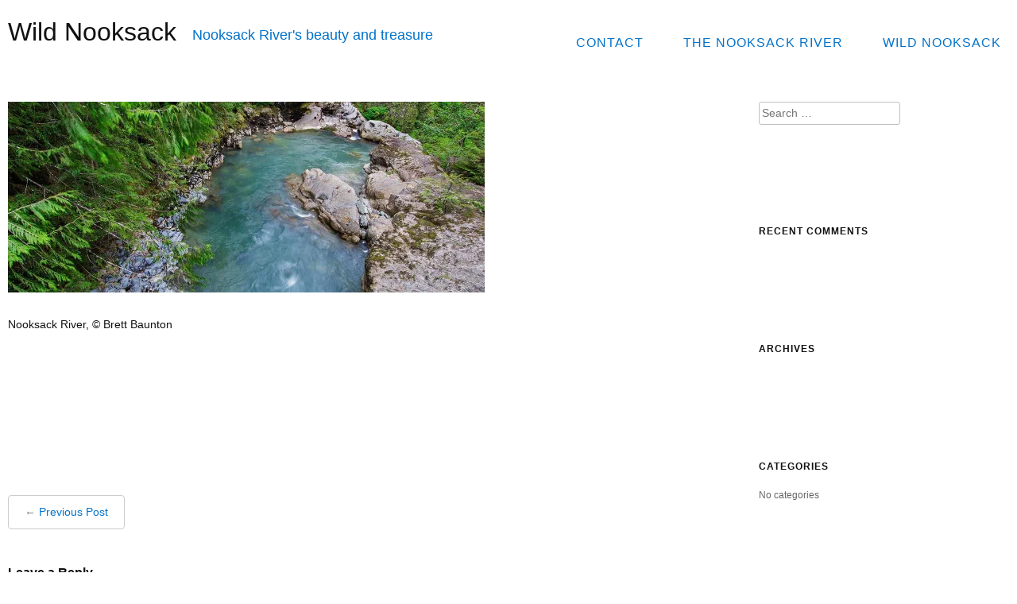

--- FILE ---
content_type: text/html; charset=UTF-8
request_url: http://www.wildnooksack.com/mt-baker-nooksack-river-river-water/
body_size: 9510
content:
<!DOCTYPE html>
<html lang="en-US">
<head>
<meta charset="UTF-8">
<meta name="viewport" content="width=device-width, initial-scale=1">
<link rel="profile" href="http://gmpg.org/xfn/11">
<link rel="pingback" href="http://www.wildnooksack.com/xmlrpc.php">

<title>Wild Nooksack</title>
<meta name='robots' content='max-image-preview:large' />
<link rel='dns-prefetch' href='//stats.wp.com' />
<link rel='dns-prefetch' href='//v0.wordpress.com' />
<link rel='dns-prefetch' href='//i0.wp.com' />
<link rel="alternate" type="application/rss+xml" title="Wild Nooksack &raquo; Feed" href="http://www.wildnooksack.com/feed/" />
<link rel="alternate" type="application/rss+xml" title="Wild Nooksack &raquo; Comments Feed" href="http://www.wildnooksack.com/comments/feed/" />
<link rel="alternate" type="application/rss+xml" title="Wild Nooksack &raquo;  Comments Feed" href="http://www.wildnooksack.com/feed/?attachment_id=57" />
<link rel="alternate" title="oEmbed (JSON)" type="application/json+oembed" href="http://www.wildnooksack.com/wp-json/oembed/1.0/embed?url=http%3A%2F%2Fwww.wildnooksack.com%2Fmt-baker-nooksack-river-river-water%2F" />
<link rel="alternate" title="oEmbed (XML)" type="text/xml+oembed" href="http://www.wildnooksack.com/wp-json/oembed/1.0/embed?url=http%3A%2F%2Fwww.wildnooksack.com%2Fmt-baker-nooksack-river-river-water%2F&#038;format=xml" />
<style id='wp-img-auto-sizes-contain-inline-css' type='text/css'>
img:is([sizes=auto i],[sizes^="auto," i]){contain-intrinsic-size:3000px 1500px}
/*# sourceURL=wp-img-auto-sizes-contain-inline-css */
</style>
<link rel='stylesheet' id='algori_image_video_slider-cgb-slick-css-css' href='http://www.wildnooksack.com/wp-content/plugins/algori-image-video-slider/dist/slick/slick.css?ver=6.9' type='text/css' media='all' />
<link rel='stylesheet' id='algori_image_video_slider-cgb-slick-theme-css-css' href='http://www.wildnooksack.com/wp-content/plugins/algori-image-video-slider/dist/slick/slick-theme.css?ver=6.9' type='text/css' media='all' />
<link rel='stylesheet' id='slick-styles-css' href='http://www.wildnooksack.com/wp-content/plugins/carousel-block/dist/assets/vendor/slick/slick.min.css?ver=1641938447' type='text/css' media='' />
<style id='wp-emoji-styles-inline-css' type='text/css'>

	img.wp-smiley, img.emoji {
		display: inline !important;
		border: none !important;
		box-shadow: none !important;
		height: 1em !important;
		width: 1em !important;
		margin: 0 0.07em !important;
		vertical-align: -0.1em !important;
		background: none !important;
		padding: 0 !important;
	}
/*# sourceURL=wp-emoji-styles-inline-css */
</style>
<style id='wp-block-library-inline-css' type='text/css'>
:root{--wp-block-synced-color:#7a00df;--wp-block-synced-color--rgb:122,0,223;--wp-bound-block-color:var(--wp-block-synced-color);--wp-editor-canvas-background:#ddd;--wp-admin-theme-color:#007cba;--wp-admin-theme-color--rgb:0,124,186;--wp-admin-theme-color-darker-10:#006ba1;--wp-admin-theme-color-darker-10--rgb:0,107,160.5;--wp-admin-theme-color-darker-20:#005a87;--wp-admin-theme-color-darker-20--rgb:0,90,135;--wp-admin-border-width-focus:2px}@media (min-resolution:192dpi){:root{--wp-admin-border-width-focus:1.5px}}.wp-element-button{cursor:pointer}:root .has-very-light-gray-background-color{background-color:#eee}:root .has-very-dark-gray-background-color{background-color:#313131}:root .has-very-light-gray-color{color:#eee}:root .has-very-dark-gray-color{color:#313131}:root .has-vivid-green-cyan-to-vivid-cyan-blue-gradient-background{background:linear-gradient(135deg,#00d084,#0693e3)}:root .has-purple-crush-gradient-background{background:linear-gradient(135deg,#34e2e4,#4721fb 50%,#ab1dfe)}:root .has-hazy-dawn-gradient-background{background:linear-gradient(135deg,#faaca8,#dad0ec)}:root .has-subdued-olive-gradient-background{background:linear-gradient(135deg,#fafae1,#67a671)}:root .has-atomic-cream-gradient-background{background:linear-gradient(135deg,#fdd79a,#004a59)}:root .has-nightshade-gradient-background{background:linear-gradient(135deg,#330968,#31cdcf)}:root .has-midnight-gradient-background{background:linear-gradient(135deg,#020381,#2874fc)}:root{--wp--preset--font-size--normal:16px;--wp--preset--font-size--huge:42px}.has-regular-font-size{font-size:1em}.has-larger-font-size{font-size:2.625em}.has-normal-font-size{font-size:var(--wp--preset--font-size--normal)}.has-huge-font-size{font-size:var(--wp--preset--font-size--huge)}.has-text-align-center{text-align:center}.has-text-align-left{text-align:left}.has-text-align-right{text-align:right}.has-fit-text{white-space:nowrap!important}#end-resizable-editor-section{display:none}.aligncenter{clear:both}.items-justified-left{justify-content:flex-start}.items-justified-center{justify-content:center}.items-justified-right{justify-content:flex-end}.items-justified-space-between{justify-content:space-between}.screen-reader-text{border:0;clip-path:inset(50%);height:1px;margin:-1px;overflow:hidden;padding:0;position:absolute;width:1px;word-wrap:normal!important}.screen-reader-text:focus{background-color:#ddd;clip-path:none;color:#444;display:block;font-size:1em;height:auto;left:5px;line-height:normal;padding:15px 23px 14px;text-decoration:none;top:5px;width:auto;z-index:100000}html :where(.has-border-color){border-style:solid}html :where([style*=border-top-color]){border-top-style:solid}html :where([style*=border-right-color]){border-right-style:solid}html :where([style*=border-bottom-color]){border-bottom-style:solid}html :where([style*=border-left-color]){border-left-style:solid}html :where([style*=border-width]){border-style:solid}html :where([style*=border-top-width]){border-top-style:solid}html :where([style*=border-right-width]){border-right-style:solid}html :where([style*=border-bottom-width]){border-bottom-style:solid}html :where([style*=border-left-width]){border-left-style:solid}html :where(img[class*=wp-image-]){height:auto;max-width:100%}:where(figure){margin:0 0 1em}html :where(.is-position-sticky){--wp-admin--admin-bar--position-offset:var(--wp-admin--admin-bar--height,0px)}@media screen and (max-width:600px){html :where(.is-position-sticky){--wp-admin--admin-bar--position-offset:0px}}

/*# sourceURL=wp-block-library-inline-css */
</style><style id='global-styles-inline-css' type='text/css'>
:root{--wp--preset--aspect-ratio--square: 1;--wp--preset--aspect-ratio--4-3: 4/3;--wp--preset--aspect-ratio--3-4: 3/4;--wp--preset--aspect-ratio--3-2: 3/2;--wp--preset--aspect-ratio--2-3: 2/3;--wp--preset--aspect-ratio--16-9: 16/9;--wp--preset--aspect-ratio--9-16: 9/16;--wp--preset--color--black: #000000;--wp--preset--color--cyan-bluish-gray: #abb8c3;--wp--preset--color--white: #ffffff;--wp--preset--color--pale-pink: #f78da7;--wp--preset--color--vivid-red: #cf2e2e;--wp--preset--color--luminous-vivid-orange: #ff6900;--wp--preset--color--luminous-vivid-amber: #fcb900;--wp--preset--color--light-green-cyan: #7bdcb5;--wp--preset--color--vivid-green-cyan: #00d084;--wp--preset--color--pale-cyan-blue: #8ed1fc;--wp--preset--color--vivid-cyan-blue: #0693e3;--wp--preset--color--vivid-purple: #9b51e0;--wp--preset--gradient--vivid-cyan-blue-to-vivid-purple: linear-gradient(135deg,rgb(6,147,227) 0%,rgb(155,81,224) 100%);--wp--preset--gradient--light-green-cyan-to-vivid-green-cyan: linear-gradient(135deg,rgb(122,220,180) 0%,rgb(0,208,130) 100%);--wp--preset--gradient--luminous-vivid-amber-to-luminous-vivid-orange: linear-gradient(135deg,rgb(252,185,0) 0%,rgb(255,105,0) 100%);--wp--preset--gradient--luminous-vivid-orange-to-vivid-red: linear-gradient(135deg,rgb(255,105,0) 0%,rgb(207,46,46) 100%);--wp--preset--gradient--very-light-gray-to-cyan-bluish-gray: linear-gradient(135deg,rgb(238,238,238) 0%,rgb(169,184,195) 100%);--wp--preset--gradient--cool-to-warm-spectrum: linear-gradient(135deg,rgb(74,234,220) 0%,rgb(151,120,209) 20%,rgb(207,42,186) 40%,rgb(238,44,130) 60%,rgb(251,105,98) 80%,rgb(254,248,76) 100%);--wp--preset--gradient--blush-light-purple: linear-gradient(135deg,rgb(255,206,236) 0%,rgb(152,150,240) 100%);--wp--preset--gradient--blush-bordeaux: linear-gradient(135deg,rgb(254,205,165) 0%,rgb(254,45,45) 50%,rgb(107,0,62) 100%);--wp--preset--gradient--luminous-dusk: linear-gradient(135deg,rgb(255,203,112) 0%,rgb(199,81,192) 50%,rgb(65,88,208) 100%);--wp--preset--gradient--pale-ocean: linear-gradient(135deg,rgb(255,245,203) 0%,rgb(182,227,212) 50%,rgb(51,167,181) 100%);--wp--preset--gradient--electric-grass: linear-gradient(135deg,rgb(202,248,128) 0%,rgb(113,206,126) 100%);--wp--preset--gradient--midnight: linear-gradient(135deg,rgb(2,3,129) 0%,rgb(40,116,252) 100%);--wp--preset--font-size--small: 13px;--wp--preset--font-size--medium: 20px;--wp--preset--font-size--large: 36px;--wp--preset--font-size--x-large: 42px;--wp--preset--spacing--20: 0.44rem;--wp--preset--spacing--30: 0.67rem;--wp--preset--spacing--40: 1rem;--wp--preset--spacing--50: 1.5rem;--wp--preset--spacing--60: 2.25rem;--wp--preset--spacing--70: 3.38rem;--wp--preset--spacing--80: 5.06rem;--wp--preset--shadow--natural: 6px 6px 9px rgba(0, 0, 0, 0.2);--wp--preset--shadow--deep: 12px 12px 50px rgba(0, 0, 0, 0.4);--wp--preset--shadow--sharp: 6px 6px 0px rgba(0, 0, 0, 0.2);--wp--preset--shadow--outlined: 6px 6px 0px -3px rgb(255, 255, 255), 6px 6px rgb(0, 0, 0);--wp--preset--shadow--crisp: 6px 6px 0px rgb(0, 0, 0);}:where(.is-layout-flex){gap: 0.5em;}:where(.is-layout-grid){gap: 0.5em;}body .is-layout-flex{display: flex;}.is-layout-flex{flex-wrap: wrap;align-items: center;}.is-layout-flex > :is(*, div){margin: 0;}body .is-layout-grid{display: grid;}.is-layout-grid > :is(*, div){margin: 0;}:where(.wp-block-columns.is-layout-flex){gap: 2em;}:where(.wp-block-columns.is-layout-grid){gap: 2em;}:where(.wp-block-post-template.is-layout-flex){gap: 1.25em;}:where(.wp-block-post-template.is-layout-grid){gap: 1.25em;}.has-black-color{color: var(--wp--preset--color--black) !important;}.has-cyan-bluish-gray-color{color: var(--wp--preset--color--cyan-bluish-gray) !important;}.has-white-color{color: var(--wp--preset--color--white) !important;}.has-pale-pink-color{color: var(--wp--preset--color--pale-pink) !important;}.has-vivid-red-color{color: var(--wp--preset--color--vivid-red) !important;}.has-luminous-vivid-orange-color{color: var(--wp--preset--color--luminous-vivid-orange) !important;}.has-luminous-vivid-amber-color{color: var(--wp--preset--color--luminous-vivid-amber) !important;}.has-light-green-cyan-color{color: var(--wp--preset--color--light-green-cyan) !important;}.has-vivid-green-cyan-color{color: var(--wp--preset--color--vivid-green-cyan) !important;}.has-pale-cyan-blue-color{color: var(--wp--preset--color--pale-cyan-blue) !important;}.has-vivid-cyan-blue-color{color: var(--wp--preset--color--vivid-cyan-blue) !important;}.has-vivid-purple-color{color: var(--wp--preset--color--vivid-purple) !important;}.has-black-background-color{background-color: var(--wp--preset--color--black) !important;}.has-cyan-bluish-gray-background-color{background-color: var(--wp--preset--color--cyan-bluish-gray) !important;}.has-white-background-color{background-color: var(--wp--preset--color--white) !important;}.has-pale-pink-background-color{background-color: var(--wp--preset--color--pale-pink) !important;}.has-vivid-red-background-color{background-color: var(--wp--preset--color--vivid-red) !important;}.has-luminous-vivid-orange-background-color{background-color: var(--wp--preset--color--luminous-vivid-orange) !important;}.has-luminous-vivid-amber-background-color{background-color: var(--wp--preset--color--luminous-vivid-amber) !important;}.has-light-green-cyan-background-color{background-color: var(--wp--preset--color--light-green-cyan) !important;}.has-vivid-green-cyan-background-color{background-color: var(--wp--preset--color--vivid-green-cyan) !important;}.has-pale-cyan-blue-background-color{background-color: var(--wp--preset--color--pale-cyan-blue) !important;}.has-vivid-cyan-blue-background-color{background-color: var(--wp--preset--color--vivid-cyan-blue) !important;}.has-vivid-purple-background-color{background-color: var(--wp--preset--color--vivid-purple) !important;}.has-black-border-color{border-color: var(--wp--preset--color--black) !important;}.has-cyan-bluish-gray-border-color{border-color: var(--wp--preset--color--cyan-bluish-gray) !important;}.has-white-border-color{border-color: var(--wp--preset--color--white) !important;}.has-pale-pink-border-color{border-color: var(--wp--preset--color--pale-pink) !important;}.has-vivid-red-border-color{border-color: var(--wp--preset--color--vivid-red) !important;}.has-luminous-vivid-orange-border-color{border-color: var(--wp--preset--color--luminous-vivid-orange) !important;}.has-luminous-vivid-amber-border-color{border-color: var(--wp--preset--color--luminous-vivid-amber) !important;}.has-light-green-cyan-border-color{border-color: var(--wp--preset--color--light-green-cyan) !important;}.has-vivid-green-cyan-border-color{border-color: var(--wp--preset--color--vivid-green-cyan) !important;}.has-pale-cyan-blue-border-color{border-color: var(--wp--preset--color--pale-cyan-blue) !important;}.has-vivid-cyan-blue-border-color{border-color: var(--wp--preset--color--vivid-cyan-blue) !important;}.has-vivid-purple-border-color{border-color: var(--wp--preset--color--vivid-purple) !important;}.has-vivid-cyan-blue-to-vivid-purple-gradient-background{background: var(--wp--preset--gradient--vivid-cyan-blue-to-vivid-purple) !important;}.has-light-green-cyan-to-vivid-green-cyan-gradient-background{background: var(--wp--preset--gradient--light-green-cyan-to-vivid-green-cyan) !important;}.has-luminous-vivid-amber-to-luminous-vivid-orange-gradient-background{background: var(--wp--preset--gradient--luminous-vivid-amber-to-luminous-vivid-orange) !important;}.has-luminous-vivid-orange-to-vivid-red-gradient-background{background: var(--wp--preset--gradient--luminous-vivid-orange-to-vivid-red) !important;}.has-very-light-gray-to-cyan-bluish-gray-gradient-background{background: var(--wp--preset--gradient--very-light-gray-to-cyan-bluish-gray) !important;}.has-cool-to-warm-spectrum-gradient-background{background: var(--wp--preset--gradient--cool-to-warm-spectrum) !important;}.has-blush-light-purple-gradient-background{background: var(--wp--preset--gradient--blush-light-purple) !important;}.has-blush-bordeaux-gradient-background{background: var(--wp--preset--gradient--blush-bordeaux) !important;}.has-luminous-dusk-gradient-background{background: var(--wp--preset--gradient--luminous-dusk) !important;}.has-pale-ocean-gradient-background{background: var(--wp--preset--gradient--pale-ocean) !important;}.has-electric-grass-gradient-background{background: var(--wp--preset--gradient--electric-grass) !important;}.has-midnight-gradient-background{background: var(--wp--preset--gradient--midnight) !important;}.has-small-font-size{font-size: var(--wp--preset--font-size--small) !important;}.has-medium-font-size{font-size: var(--wp--preset--font-size--medium) !important;}.has-large-font-size{font-size: var(--wp--preset--font-size--large) !important;}.has-x-large-font-size{font-size: var(--wp--preset--font-size--x-large) !important;}
/*# sourceURL=global-styles-inline-css */
</style>

<style id='classic-theme-styles-inline-css' type='text/css'>
/*! This file is auto-generated */
.wp-block-button__link{color:#fff;background-color:#32373c;border-radius:9999px;box-shadow:none;text-decoration:none;padding:calc(.667em + 2px) calc(1.333em + 2px);font-size:1.125em}.wp-block-file__button{background:#32373c;color:#fff;text-decoration:none}
/*# sourceURL=/wp-includes/css/classic-themes.min.css */
</style>
<link rel='stylesheet' id='sow-button-base-css' href='http://www.wildnooksack.com/wp-content/plugins/so-widgets-bundle/widgets/button/css/style.css?ver=1.28.0' type='text/css' media='all' />
<link rel='stylesheet' id='sow-button-atom-62d595111c44-css' href='http://www.wildnooksack.com/wp-content/uploads/siteorigin-widgets/sow-button-atom-62d595111c44.css?ver=6.9' type='text/css' media='all' />
<link rel='stylesheet' id='shibui-genericons-css' href='http://www.wildnooksack.com/wp-content/themes/shibui/inc/genericons/genericons.css?ver=3.3.1' type='text/css' media='all' />
<link rel='stylesheet' id='shibui-style-css' href='http://www.wildnooksack.com/wp-content/themes/shibui/style.css?ver=110' type='text/css' media='all' />
<style id='shibui-style-inline-css' type='text/css'>
    /* Color Scheme */

    /* Background Color */
    body, .custom-background-image .site, .main-navigation ul  {
        background-color: #;
    }

    /* Font Color */
    body,
    .entry-meta,
    .button-border,
    .button-border:hover {
        color: #111111;
    }
    .button-border {
        border-color: #111111;
    }
    .button-border:hover {
        border-color: #111111 !important;
    }
    .comments-area .comment-list .comment .comment-meta .comment-metadata .fn {
        color: #000000;
    }

    /* Font Color 15% lighter */
    blockquote {
        color: #373737;
    }

    /* Accent Color */
    a {
        color: #0473c9;
    }
    .button,
    button,
    input[type=submit],
    input[type="submit"] {
        background-color: #0473c9;
    }
    .button:hover:not(:disabled),
    button:hover:not(:disabled),
    input[type=submit]:hover:not(:disabled),
    input[type="submit"]:hover:not(:disabled) {
        background-color: #03487e;
    }
    .entry-meta a,
    .entry-footer a {
        color: #03487e;
    }

    /* Accent Color 30% darker */
    a:hover,
    a:active,
    a:focus,
    .entry-meta a:hover,
    .entry-footer a:hover {
        color: #03487e;
    }

    /* Dark Color */
    .site-title a,
    .site-welcome,
    .entry-title a,
    .widget-title,
    .section-title {
        color: #111111;
    }

    /* Dark Color 10% darker */
    .site-header .main-navigation ul.sub-menu:before,
    .site-header .main-navigation ul.sub-menu:after {
        border-bottom-color: #000000;
    }

    /* Dark Color 25% lighter */
    h2.entry-title,
    .entry-title a:hover,
    .site-footer {
        color: #5d5d5d;
    }
    .main-navigation a:hover,
    .main-navigation li:hover > a {
        color: #040404;
    }
    .site-description,
    .site-action a,
    .site-header .site-action .button-border,
    .site-header .site-action .button-border:hover,
    .site-header .social a,
    .main-navigation ul li a,
    .site-footer a {
        color: #0473c9;
    }

    /* Dark Color 50% lighter */
    .site-header .site-action .button-border {
        border-color: #767676;
    }
    .site-header .site-action .button-border:hover {
        border-color: #767676 !important;
    }

    /* Background Color 25% darker */
    textarea,
    input,
    table tbody tr:first-child th,
    table tbody tr:first-child td,
    table tbody th,
    table tbody td,
    hr,
    form textarea,
    input[type="email"],
    input[type="number"],
    input[type="password"],
    input[type="search"],
    input[type="tel"],
    input[type="text"],
    input[type="url"],
    input[type="color"],
    input[type="date"],
    input[type="datetime"],
    input[type="datetime-local"],
    input[type="month"],
    input[type="time"],
    input[type="week"],
    select[multiple=multiple],
    .widget-area ul li.recentcomments,
    .widget-area ul li a,
    .comments-title {
        border-color: #bfbfbf;
    }

    /* Background Color 50% lighter */
    blockquote {
        background: #ffffff;
    }

    .has-header-image.customizer-preview .site-title a,
    .has-header-image.customizer-preview .main-navigation ul li a,
    .has-header-image.customizer-preview .site-action a,
    .has-header-image.customizer-preview .site-header .social a,
    .has-header-image.customizer-preview .site-welcome {
        color: #FFFFFF;
    }

    .has-header-image.customizer-preview .site-header .site-action .button-border,
    .has-header-image.customizer-preview .site-header .site-action .button-border:hover {
        border-color: #FFFFFF;
        color: #FFFFFF;
    }

/*# sourceURL=shibui-style-inline-css */
</style>
<link rel='stylesheet' id='jetpack_social_media_icons_widget-css' href='http://www.wildnooksack.com/wp-content/plugins/jetpack/modules/widgets/social-media-icons/style.css?ver=20150602' type='text/css' media='all' />
<script type="text/javascript" src="http://www.wildnooksack.com/wp-includes/js/jquery/jquery.min.js?ver=3.7.1" id="jquery-core-js"></script>
<script type="text/javascript" src="http://www.wildnooksack.com/wp-includes/js/jquery/jquery-migrate.min.js?ver=3.4.1" id="jquery-migrate-js"></script>
<script type="text/javascript" src="http://www.wildnooksack.com/wp-content/plugins/algori-image-video-slider/dist/slick/slick.js?ver=6.9" id="algori_image_video_slider-cgb-slick-js-js"></script>
<script type="text/javascript" id="algori_image_video_slider-cgb-slick-js-js-after">
/* <![CDATA[ */
jQuery( document ).ready(function($) { $(".wp-block-algori-image-video-slider-block-algori-image-video-slider").slick({ }); });
//# sourceURL=algori_image_video_slider-cgb-slick-js-js-after
/* ]]> */
</script>
<script type="text/javascript" src="http://www.wildnooksack.com/wp-content/plugins/carousel-block/dist/assets/vendor/slick/slick.min.js?ver=1" id="carousel-block-slick-js-js"></script>
<script type="text/javascript" src="http://www.wildnooksack.com/wp-content/plugins/carousel-block/dist/assets/js/script.js?ver=1" id="carousel-block-script-js-js"></script>
<link rel="https://api.w.org/" href="http://www.wildnooksack.com/wp-json/" /><link rel="alternate" title="JSON" type="application/json" href="http://www.wildnooksack.com/wp-json/wp/v2/media/57" /><link rel="EditURI" type="application/rsd+xml" title="RSD" href="http://www.wildnooksack.com/xmlrpc.php?rsd" />
<meta name="generator" content="WordPress 6.9" />
<link rel="canonical" href="http://www.wildnooksack.com/mt-baker-nooksack-river-river-water/" />
<link rel='shortlink' href='https://wp.me/a7cy3E-V' />
	<style>img#wpstats{display:none}</style>
		<style type="text/css">.recentcomments a{display:inline !important;padding:0 !important;margin:0 !important;}</style>
<!-- Jetpack Open Graph Tags -->
<meta property="og:type" content="article" />
<meta property="og:title" content=" " />
<meta property="og:url" content="http://www.wildnooksack.com/mt-baker-nooksack-river-river-water/" />
<meta property="og:description" content="Nooksack River, Nooksack Falls, © Brett Baunton" />
<meta property="article:published_time" content="2016-02-23T23:26:48+00:00" />
<meta property="article:modified_time" content="2017-12-20T22:39:39+00:00" />
<meta property="og:site_name" content="Wild Nooksack" />
<meta property="og:image" content="http://www.wildnooksack.com/wp-content/uploads/2016/02/Baunton_Nooksack_River_2719_12x48.jpg" />
<meta property="og:image:alt" content="Nooksack River, © Brett Baunton" />
<meta property="og:locale" content="en_US" />
<meta name="twitter:text:title" content="Wild Nooksack" />
<meta name="twitter:image" content="https://i0.wp.com/www.wildnooksack.com/wp-content/uploads/2016/02/Baunton_Nooksack_River_2719_12x48.jpg?fit=1200%2C480&#038;w=640" />
<meta name="twitter:image:alt" content="Nooksack River, © Brett Baunton" />
<meta name="twitter:card" content="summary_large_image" />

<!-- End Jetpack Open Graph Tags -->
<link rel="icon" href="https://i0.wp.com/www.wildnooksack.com/wp-content/uploads/2016/02/cropped-NooksackRiver_OverLook_Cln4C2_Fs_600px_Logo_Sq_cBB.jpg?fit=32%2C32" sizes="32x32" />
<link rel="icon" href="https://i0.wp.com/www.wildnooksack.com/wp-content/uploads/2016/02/cropped-NooksackRiver_OverLook_Cln4C2_Fs_600px_Logo_Sq_cBB.jpg?fit=192%2C192" sizes="192x192" />
<link rel="apple-touch-icon" href="https://i0.wp.com/www.wildnooksack.com/wp-content/uploads/2016/02/cropped-NooksackRiver_OverLook_Cln4C2_Fs_600px_Logo_Sq_cBB.jpg?fit=180%2C180" />
<meta name="msapplication-TileImage" content="https://i0.wp.com/www.wildnooksack.com/wp-content/uploads/2016/02/cropped-NooksackRiver_OverLook_Cln4C2_Fs_600px_Logo_Sq_cBB.jpg?fit=270%2C270" />
</head>

<body class="attachment wp-singular attachment-template-default single single-attachment postid-57 attachmentid-57 attachment-jpeg wp-theme-shibui has-sidebar">

	<a class="skip-link screen-reader-text" href="#content">Skip to content</a>
	<header id="masthead" class="site-header" role="banner">
		<div class="container">
			<div class="site-branding">
				<h1 class="site-title">
                    <a href="http://www.wildnooksack.com/" title="Wild Nooksack" rel="home">
                                                    Wild Nooksack                                            </a>
                </h1>
				<h2 class="site-description">Nooksack River&#039;s beauty and treasure</h2>
			</div><!-- .site-branding -->

			<nav id="site-navigation" class="main-navigation" role="navigation">
				<button class="menu-toggle genericon genericon-menu" aria-controls="primary-menu" aria-expanded="false"></button>
				<div id="primary-menu" class="menu"><ul>
<li class="page_item page-item-6"><a href="http://www.wildnooksack.com/contact/">Contact</a></li>
<li class="page_item page-item-2"><a href="http://www.wildnooksack.com/sample-page/">The Nooksack River</a></li>
<li class="page_item page-item-24"><a href="http://www.wildnooksack.com/">Wild Nooksack</a></li>
</ul></div>
			</nav><!-- #site-navigation -->
		</div>

		</header><!-- #masthead -->

	<div id="page" class="hfeed site">


	
		<div class="full-col container">

			<div id="content" class="site-content">

	<div id="primary" class="content-area three-forth-col">
		<main id="main" class="site-main" role="main">

		
			
<article id="post-57" class="post-57 attachment type-attachment status-inherit hentry">
	<header class="entry-header">

		
	</header><!-- .entry-header -->

	<div class="entry-content-container">

		<div class="entry-content">
			<p class="attachment"><a href="https://i0.wp.com/www.wildnooksack.com/wp-content/uploads/2016/02/Baunton_Nooksack_River_2719_12x48.jpg"><img fetchpriority="high" decoding="async" width="600" height="240" src="https://i0.wp.com/www.wildnooksack.com/wp-content/uploads/2016/02/Baunton_Nooksack_River_2719_12x48.jpg?fit=600%2C240" class="attachment-medium size-medium" alt="Nooksack River, © Brett Baunton" srcset="https://i0.wp.com/www.wildnooksack.com/wp-content/uploads/2016/02/Baunton_Nooksack_River_2719_12x48.jpg?w=1200 1200w, https://i0.wp.com/www.wildnooksack.com/wp-content/uploads/2016/02/Baunton_Nooksack_River_2719_12x48.jpg?resize=300%2C120 300w, https://i0.wp.com/www.wildnooksack.com/wp-content/uploads/2016/02/Baunton_Nooksack_River_2719_12x48.jpg?resize=600%2C240 600w" sizes="(max-width: 600px) 100vw, 600px" data-attachment-id="57" data-permalink="http://www.wildnooksack.com/mt-baker-nooksack-river-river-water/" data-orig-file="https://i0.wp.com/www.wildnooksack.com/wp-content/uploads/2016/02/Baunton_Nooksack_River_2719_12x48.jpg?fit=1200%2C480" data-orig-size="1200,480" data-comments-opened="1" data-image-meta="{&quot;aperture&quot;:&quot;0&quot;,&quot;credit&quot;:&quot;Brett Baunton&quot;,&quot;camera&quot;:&quot;&quot;,&quot;caption&quot;:&quot;Mt. Baker; Nooksack River; River; Water&quot;,&quot;created_timestamp&quot;:&quot;1434116047&quot;,&quot;copyright&quot;:&quot;Brett Baunton&quot;,&quot;focal_length&quot;:&quot;0&quot;,&quot;iso&quot;:&quot;0&quot;,&quot;shutter_speed&quot;:&quot;0&quot;,&quot;title&quot;:&quot;Mt. Baker; Nooksack River; River; Water&quot;,&quot;orientation&quot;:&quot;1&quot;}" data-image-title="" data-image-description="&lt;p&gt;Nooksack River, © Brett Baunton&lt;/p&gt;
" data-image-caption="&lt;p&gt;Nooksack River, Nooksack Falls, © Brett Baunton&lt;/p&gt;
" data-medium-file="https://i0.wp.com/www.wildnooksack.com/wp-content/uploads/2016/02/Baunton_Nooksack_River_2719_12x48.jpg?fit=600%2C240" data-large-file="https://i0.wp.com/www.wildnooksack.com/wp-content/uploads/2016/02/Baunton_Nooksack_River_2719_12x48.jpg?fit=1200%2C480" tabindex="0" role="button" /></a></p>
<p>Nooksack River, © Brett Baunton</p>

					</div>

			</div><!-- .entry-content -->
</article><!-- #post-## -->
				<nav class="navigation post-navigation" role="navigation">
		<h2 class="screen-reader-text">Post navigation</h2>
		<div class="nav-links">
			<div class="nav-previous">&larr; <a href="http://www.wildnooksack.com/mt-baker-nooksack-river-river-water/" rel="prev">Previous Post</a></div>		</div><!-- .nav-links -->
	</nav><!-- .navigation -->
	
			
<div id="comments" class="comments-area">

	
	
	
		<div id="respond" class="comment-respond">
		<h3 id="reply-title" class="comment-reply-title">Leave a Reply <small><a rel="nofollow" id="cancel-comment-reply-link" href="/mt-baker-nooksack-river-river-water/#respond" style="display:none;">Cancel reply</a></small></h3><form action="http://www.wildnooksack.com/wp-comments-post.php" method="post" id="commentform" class="comment-form"><p class="comment-notes"><span id="email-notes">Your email address will not be published.</span> <span class="required-field-message">Required fields are marked <span class="required">*</span></span></p><p class="comment-form-comment"><label for="comment">Comment <span class="required">*</span></label> <textarea id="comment" name="comment" cols="45" rows="8" maxlength="65525" required></textarea></p><p class="comment-form-author"><label for="author">Name <span class="required">*</span></label> <input id="author" name="author" type="text" value="" size="30" maxlength="245" autocomplete="name" required /></p>
<p class="comment-form-email"><label for="email">Email <span class="required">*</span></label> <input id="email" name="email" type="email" value="" size="30" maxlength="100" aria-describedby="email-notes" autocomplete="email" required /></p>
<p class="comment-form-url"><label for="url">Website</label> <input id="url" name="url" type="url" value="" size="30" maxlength="200" autocomplete="url" /></p>
<p class="form-submit"><input name="submit" type="submit" id="submit" class="submit" value="Post Comment" /> <input type='hidden' name='comment_post_ID' value='57' id='comment_post_ID' />
<input type='hidden' name='comment_parent' id='comment_parent' value='0' />
</p></form>	</div><!-- #respond -->
	
</div><!-- #comments -->


		
		</main><!-- #main -->
	</div><!-- #primary -->


<div id="secondary" class="widget-area one-forth-col last" role="complementary">
	<aside id="search-2" class="widget widget_search"><form role="search" method="get" class="search-form" action="http://www.wildnooksack.com/">
				<label>
					<span class="screen-reader-text">Search for:</span>
					<input type="search" class="search-field" placeholder="Search &hellip;" value="" name="s" />
				</label>
				<input type="submit" class="search-submit" value="Search" />
			</form></aside><aside id="recent-comments-2" class="widget widget_recent_comments"><h1 class="widget-title">Recent Comments</h1><ul id="recentcomments"></ul></aside><aside id="archives-2" class="widget widget_archive"><h1 class="widget-title">Archives</h1>
			<ul>
							</ul>

			</aside><aside id="categories-2" class="widget widget_categories"><h1 class="widget-title">Categories</h1>
			<ul>
				<li class="cat-item-none">No categories</li>			</ul>

			</aside><aside id="meta-2" class="widget widget_meta"><h1 class="widget-title">Meta</h1>
		<ul>
						<li><a href="http://www.wildnooksack.com/wp-login.php">Log in</a></li>
			<li><a href="http://www.wildnooksack.com/feed/">Entries feed</a></li>
			<li><a href="http://www.wildnooksack.com/comments/feed/">Comments feed</a></li>

			<li><a href="https://wordpress.org/">WordPress.org</a></li>
		</ul>

		</aside></div><!-- #secondary -->

		</div><!-- #content -->

		<footer id="colophon" role="contentinfo" class="clearfix">

			
			<div class="footer-widgets">
				<aside id="wpcom_social_media_icons_widget-2" class="widget widget_wpcom_social_media_icons_widget"><h1 class="widget-title">Social</h1><ul><li><a href="https://www.instagram.com/wildnooksack/" class="genericon genericon-instagram" target="_blank"><span class="screen-reader-text">View wildnooksack&#8217;s profile on Instagram</span></a></li></ul></aside>			</div>

			<div class="social-menu">
	    					</div><!-- .social-menu -->

			<div class="site-info">
		        <span>Powered by <a href="http://wordpress.org">WordPress</a>. <a href="http://graphpaperpress.com/themes/shibui" rel="designer">Shibui</a> theme by <a href="http://graphpaperpress.com/" rel="designer">Graph Paper Press</a>.</span>
		    </div><!-- .site-info -->
		</footer><!-- #colophon -->
	</div><!-- .full-col -->
</div><!-- #page -->

<script type="speculationrules">
{"prefetch":[{"source":"document","where":{"and":[{"href_matches":"/*"},{"not":{"href_matches":["/wp-*.php","/wp-admin/*","/wp-content/uploads/*","/wp-content/*","/wp-content/plugins/*","/wp-content/themes/shibui/*","/*\\?(.+)"]}},{"not":{"selector_matches":"a[rel~=\"nofollow\"]"}},{"not":{"selector_matches":".no-prefetch, .no-prefetch a"}}]},"eagerness":"conservative"}]}
</script>
<script type="text/javascript" src="http://www.wildnooksack.com/wp-content/plugins/content-slider-block/assets/js/swiper-bundle.min.js?ver=7.0.3" id="swiperJS-js"></script>
<script type="text/javascript" src="http://www.wildnooksack.com/wp-content/themes/shibui/js/navigation.js?ver=20150506" id="shibui-navigation-js"></script>
<script type="text/javascript" src="http://www.wildnooksack.com/wp-content/themes/shibui/js/jquery.fitvids.js?ver=20150206" id="shibui-fitvids-js"></script>
<script type="text/javascript" src="http://www.wildnooksack.com/wp-content/themes/shibui/js/jquery.flexslider.js?ver=20150206" id="shibui-flexslider-js"></script>
<script type="text/javascript" src="http://www.wildnooksack.com/wp-includes/js/imagesloaded.min.js?ver=5.0.0" id="imagesloaded-js"></script>
<script type="text/javascript" src="http://www.wildnooksack.com/wp-includes/js/masonry.min.js?ver=4.2.2" id="masonry-js"></script>
<script type="text/javascript" src="http://www.wildnooksack.com/wp-includes/js/jquery/jquery.masonry.min.js?ver=3.1.2b" id="jquery-masonry-js"></script>
<script type="text/javascript" src="http://www.wildnooksack.com/wp-content/themes/shibui/js/jquery.load-masonry.js?ver=20150408" id="shibui-masonryjs-js"></script>
<script type="text/javascript" id="shibui-themejs-js-extra">
/* <![CDATA[ */
var shibui_theme = {"slideshow_animation":"fade","slideshow_autostart":"1","slideshow_dots_nav":"1"};
//# sourceURL=shibui-themejs-js-extra
/* ]]> */
</script>
<script type="text/javascript" src="http://www.wildnooksack.com/wp-content/themes/shibui/js/jquery.theme.js?ver=20150407" id="shibui-themejs-js"></script>
<script type="text/javascript" src="http://www.wildnooksack.com/wp-content/themes/shibui/js/skip-link-focus-fix.js?ver=20130115" id="shibui-skip-link-focus-fix-js"></script>
<script type="text/javascript" src="http://www.wildnooksack.com/wp-includes/js/comment-reply.min.js?ver=6.9" id="comment-reply-js" async="async" data-wp-strategy="async" fetchpriority="low"></script>
<script type="text/javascript" src="https://stats.wp.com/e-202603.js" id="jetpack-stats-js" data-wp-strategy="defer"></script>
<script type="text/javascript" id="jetpack-stats-js-after">
/* <![CDATA[ */
_stq = window._stq || [];
_stq.push([ "view", JSON.parse("{\"v\":\"ext\",\"blog\":\"106425210\",\"post\":\"57\",\"tz\":\"0\",\"srv\":\"www.wildnooksack.com\",\"j\":\"1:13.9.1\"}") ]);
_stq.push([ "clickTrackerInit", "106425210", "57" ]);
//# sourceURL=jetpack-stats-js-after
/* ]]> */
</script>
<script id="wp-emoji-settings" type="application/json">
{"baseUrl":"https://s.w.org/images/core/emoji/17.0.2/72x72/","ext":".png","svgUrl":"https://s.w.org/images/core/emoji/17.0.2/svg/","svgExt":".svg","source":{"concatemoji":"http://www.wildnooksack.com/wp-includes/js/wp-emoji-release.min.js?ver=6.9"}}
</script>
<script type="module">
/* <![CDATA[ */
/*! This file is auto-generated */
const a=JSON.parse(document.getElementById("wp-emoji-settings").textContent),o=(window._wpemojiSettings=a,"wpEmojiSettingsSupports"),s=["flag","emoji"];function i(e){try{var t={supportTests:e,timestamp:(new Date).valueOf()};sessionStorage.setItem(o,JSON.stringify(t))}catch(e){}}function c(e,t,n){e.clearRect(0,0,e.canvas.width,e.canvas.height),e.fillText(t,0,0);t=new Uint32Array(e.getImageData(0,0,e.canvas.width,e.canvas.height).data);e.clearRect(0,0,e.canvas.width,e.canvas.height),e.fillText(n,0,0);const a=new Uint32Array(e.getImageData(0,0,e.canvas.width,e.canvas.height).data);return t.every((e,t)=>e===a[t])}function p(e,t){e.clearRect(0,0,e.canvas.width,e.canvas.height),e.fillText(t,0,0);var n=e.getImageData(16,16,1,1);for(let e=0;e<n.data.length;e++)if(0!==n.data[e])return!1;return!0}function u(e,t,n,a){switch(t){case"flag":return n(e,"\ud83c\udff3\ufe0f\u200d\u26a7\ufe0f","\ud83c\udff3\ufe0f\u200b\u26a7\ufe0f")?!1:!n(e,"\ud83c\udde8\ud83c\uddf6","\ud83c\udde8\u200b\ud83c\uddf6")&&!n(e,"\ud83c\udff4\udb40\udc67\udb40\udc62\udb40\udc65\udb40\udc6e\udb40\udc67\udb40\udc7f","\ud83c\udff4\u200b\udb40\udc67\u200b\udb40\udc62\u200b\udb40\udc65\u200b\udb40\udc6e\u200b\udb40\udc67\u200b\udb40\udc7f");case"emoji":return!a(e,"\ud83e\u1fac8")}return!1}function f(e,t,n,a){let r;const o=(r="undefined"!=typeof WorkerGlobalScope&&self instanceof WorkerGlobalScope?new OffscreenCanvas(300,150):document.createElement("canvas")).getContext("2d",{willReadFrequently:!0}),s=(o.textBaseline="top",o.font="600 32px Arial",{});return e.forEach(e=>{s[e]=t(o,e,n,a)}),s}function r(e){var t=document.createElement("script");t.src=e,t.defer=!0,document.head.appendChild(t)}a.supports={everything:!0,everythingExceptFlag:!0},new Promise(t=>{let n=function(){try{var e=JSON.parse(sessionStorage.getItem(o));if("object"==typeof e&&"number"==typeof e.timestamp&&(new Date).valueOf()<e.timestamp+604800&&"object"==typeof e.supportTests)return e.supportTests}catch(e){}return null}();if(!n){if("undefined"!=typeof Worker&&"undefined"!=typeof OffscreenCanvas&&"undefined"!=typeof URL&&URL.createObjectURL&&"undefined"!=typeof Blob)try{var e="postMessage("+f.toString()+"("+[JSON.stringify(s),u.toString(),c.toString(),p.toString()].join(",")+"));",a=new Blob([e],{type:"text/javascript"});const r=new Worker(URL.createObjectURL(a),{name:"wpTestEmojiSupports"});return void(r.onmessage=e=>{i(n=e.data),r.terminate(),t(n)})}catch(e){}i(n=f(s,u,c,p))}t(n)}).then(e=>{for(const n in e)a.supports[n]=e[n],a.supports.everything=a.supports.everything&&a.supports[n],"flag"!==n&&(a.supports.everythingExceptFlag=a.supports.everythingExceptFlag&&a.supports[n]);var t;a.supports.everythingExceptFlag=a.supports.everythingExceptFlag&&!a.supports.flag,a.supports.everything||((t=a.source||{}).concatemoji?r(t.concatemoji):t.wpemoji&&t.twemoji&&(r(t.twemoji),r(t.wpemoji)))});
//# sourceURL=http://www.wildnooksack.com/wp-includes/js/wp-emoji-loader.min.js
/* ]]> */
</script>

</body>
</html>


--- FILE ---
content_type: text/css
request_url: http://www.wildnooksack.com/wp-content/uploads/siteorigin-widgets/sow-button-atom-62d595111c44.css?ver=6.9
body_size: 666
content:
@media (max-width: 780px) {
  .so-widget-sow-button-atom-62d595111c44 .ow-button-base.ow-button-align-center {
    text-align: center;
  }
  .so-widget-sow-button-atom-62d595111c44 .ow-button-base.ow-button-align-center.ow-button-align-justify a {
    display: inline-block;
  }
}
.so-widget-sow-button-atom-62d595111c44 .ow-button-base a {
  -ms-box-sizing: border-box;
  -moz-box-sizing: border-box;
  -webkit-box-sizing: border-box;
  box-sizing: border-box;
  
  font-size: 1em;
  padding: 1em 2em;
  background: #41a9d5;
  background: -webkit-gradient(linear, left bottom, left top, color-stop(0, #298fba), color-stop(1, #41a9d5));
  background: -ms-linear-gradient(bottom, #298fba, #41a9d5);
  background: -moz-linear-gradient(center bottom, #298fba 0%, #41a9d5 100%);
  background: -o-linear-gradient(#41a9d5, #298fba);
  filter: progid:DXImageTransform.Microsoft.gradient(startColorstr='#41a9d5', endColorstr='#298fba', GradientType=0);
  border: 1px solid;
  border-color: #2685ad #247fa5 #227598 #247fa5;
  color: #ffffff !important;
  -webkit-border-radius: 0.25em;
  -moz-border-radius: 0.25em;
  border-radius: 0.25em;
  -webkit-box-shadow: inset 0 1px 0 rgba(255,255,255,0.2), 0 1px 2px rgba(0,0,0,0.065);
  -moz-box-shadow: inset 0 1px 0 rgba(255,255,255,0.2), 0 1px 2px rgba(0,0,0,0.065);
  box-shadow: inset 0 1px 0 rgba(255,255,255,0.2), 0 1px 2px rgba(0,0,0,0.065);
  text-shadow: 0 1px 0 rgba(0, 0, 0, 0.05);
}
.so-widget-sow-button-atom-62d595111c44 .ow-button-base a .sow-icon-image,
.so-widget-sow-button-atom-62d595111c44 .ow-button-base a [class^="sow-icon-"] {
  margin: 0;
}
.so-widget-sow-button-atom-62d595111c44 .ow-button-base a:active,
.so-widget-sow-button-atom-62d595111c44 .ow-button-base a:hover {
  color: #ffffff !important;
}
.so-widget-sow-button-atom-62d595111c44 .ow-button-base a.ow-button-hover:hover {
  background: #49add7;
  background: -webkit-gradient(linear, left bottom, left top, color-stop(0, #2b95c2), color-stop(1, #49add7));
  background: -ms-linear-gradient(bottom, #2b95c2, #49add7);
  background: -moz-linear-gradient(center bottom, #2b95c2 0%, #49add7 100%);
  background: -o-linear-gradient(#49add7, #2b95c2);
  filter: progid:DXImageTransform.Microsoft.gradient(startColorstr='#49add7', endColorstr='#2b95c2', GradientType=0);
  border-color: #52b1d9 #49add7 #3da7d4 #49add7;
}

--- FILE ---
content_type: text/css
request_url: http://www.wildnooksack.com/wp-content/themes/shibui/style.css?ver=110
body_size: 8322
content:
/* Theme Name: Shibui
Theme URI: http://graphpaperpress.com/themes/shibui
Author: Graph Paper Press
Author URI: http://graphpaperpress.com
Description: Minimal grid portolio theme
Version: 1.1
License: GNU General Public License v2 or later
License URI: http://www.gnu.org/licenses/gpl-2.0.html
Text Domain: shibui
Domain Path: /languages/
Tags: light, dark, theme options, minimal */
/* Nicolas Gallagher and Jonathan Neal http://necolas.github.com/normalize.css/ */

.text--si,
.site-description,
.entry-meta,
.site-info {
    font-size: 0.8rem;
    font-weight: normal;
}
.text--title,
.site-title {
    font-size: 2rem;
    font-weight: normal;
}
/* --------------------------------------------------------------
# Normalize
-------------------------------------------------------------- */

html {
    font-family: sans-serif;
    -webkit-text-size-adjust: 100%;
    -ms-text-size-adjust: 100%;
}
body {
    margin: 0;
}
article,
aside,
details,
figcaption,
figure,
footer,
header,
main,
menu,
nav,
section,
summary {
    display: block;
}
audio,
canvas,
progress,
video {
    display: inline-block;
    vertical-align: baseline;
}
audio:not([controls]) {
    display: none;
    height: 0;
}
[hidden],
template {
    display: none;
}
a {
    background-color: transparent;
    text-decoration: none;
}
a:active,
a:hover {
    outline: 0;
}
abbr[title] {
    border-bottom: 1px dotted;
}
b,
strong {
    font-weight: bold;
}
dfn {
    font-style: italic;
}
h1 {
    font-size: 32px;
    font-size: 2rem;
    margin: 0.67em 0;
}
mark {
    background: #ff0;
    color: #000;
}
small {
    font-size: 80%;
}
sub,
sup {
    font-size: 75%;
    line-height: 0;
    position: relative;
    vertical-align: baseline;
}
sup {
    top: -0.5em;
}
sub {
    bottom: -0.25em;
}
img {
    border: 0;
}
svg:not(:root) {
    overflow: hidden;
}
figure {
    margin: 0;
}
figure .entry-image {
    overflow: hidden;
}
hr {
    box-sizing: content-box;
    height: 0;
}
pre {
    overflow: auto;
}
code,
kbd,
pre,
samp {
    font-family: monospace, monospace;
    font-size: 16px;
    font-size: 1rem;
}
button,
input,
optgroup,
select,
textarea {
    color: inherit;
    font: inherit;
    margin: 0;
}
button {
    overflow: visible;
}
button,
select {
    text-transform: none;
}
button,
html input[type="button"],
input[type="reset"],
input[type="submit"] {
    -webkit-appearance: button;
    cursor: pointer;
}
button[disabled],
html input[disabled] {
    cursor: default;
}
button::-moz-focus-inner,
input::-moz-focus-inner {
    border: 0;
    padding: 0;
}
input {
    line-height: normal;
}
input[type="checkbox"],
input[type="radio"] {
    box-sizing: border-box;
    padding: 0;
}
input[type="number"]::-webkit-inner-spin-button,
input[type="number"]::-webkit-outer-spin-button {
    height: auto;
}
input[type="search"] {
    -webkit-appearance: textfield;
    box-sizing: content-box;
}
input[type="search"]::-webkit-search-cancel-button,
input[type="search"]::-webkit-search-decoration {
    -webkit-appearance: none;
}
fieldset {
    border: 1px solid #c0c0c0;
    margin: 0 2px;
    padding: 0.35em 0.625em 0.75em;
}
legend {
    border: 0;
    padding: 0;
}
textarea {
    overflow: auto;
}
optgroup {
    font-weight: bold;
}
table {
    border-collapse: collapse;
    border-spacing: 0;
}
td,
th {
    padding: 0;
}
/* --------------------------------------------------------------
# Typography
-------------------------------------------------------------- */

body,
button,
input,
select,
textarea {
    color: #222;
    font-family: "Helvetica Neue", Helvetica, Arial, sans-serif;
    font-size: 14px;
    font-size: 0.875rem;
    line-height: 1.5;
}
h1,
h2,
h3,
h4,
h5,
h6 {
    clear: both;
}
p {
    margin-bottom: 1.5em;
    -webkit-margin-before: 0;
    line-height: 24px;
}
dfn,
cite,
em,
i {
    font-style: italic;
}
blockquote {
    margin: 0 1.5em;
}
address {
    margin: 0 0 1.5em;
}
pre {
    background: #e6e6e6;
    font-family: "Courier 10 Pitch", Courier, monospace;
    font-size: 15px;
    font-size: 0.9375rem;
    line-height: 1.6;
    margin-bottom: 1.6em;
    max-width: 100%;
    overflow: auto;
    padding: 1.6em;
}
code,
kbd,
tt,
var {
    font-family: Monaco, Consolas, "Andale Mono", "DejaVu Sans Mono", monospace;
    font-size: 15px;
    font-size: 0.9375rem;
}
abbr,
acronym {
    border-bottom: 1px dotted #555555;
    cursor: help;
}
mark,
ins {
    background: #fff9c0;
    text-decoration: none;
}
big {
    font-size: 125%;
}
/* --------------------------------------------------------------
# Elements
-------------------------------------------------------------- */

html {
    box-sizing: border-box;
}
*,
*:before,
*:after {
    /* Inherit box-sizing to make it easier to change the property for components that leverage other behavior;
  see http://css-tricks.com/inheriting-box-sizing-probably-slightly-better-best-practice/ */

    box-sizing: inherit;
}
blockquote,
q {
    quotes: "" "";
}
blockquote:before,
blockquote:after,
q:before,
q:after {
    content: "";
}
hr {
    background-color: #e6e6e6;
    border: 0;
    height: 1px;
    margin-bottom: 1.5em;
}
ul,
ol {
    margin: 0 0 1.5em 0;
}
ul {
    list-style: disc;
}
ol {
    list-style: decimal;
}
li > ul,
li > ol {
    margin-bottom: 0;
    margin-left: 0;
}
dt {
    font-weight: bold;
}
dd {
    margin: 0 1.5em 1.5em;
}
img {
    height: auto;
    /* Make sure images are scaled correctly. */

    max-width: 100%;
    /* Adhere to container width. */
}
table {
    margin: 0 0 1.5em;
    width: 100%;
}
th,
td {
    padding: 5px;
    border-bottom: 1px solid #999;
}
/* --------------------------------------------------------------
# Forms
-------------------------------------------------------------- */

button,
input[type="button"],
input[type="reset"],
input[type="submit"] {
    border: none;
    background: #222;
    color: #fff;
    font-size: 12px;
    font-size: 0.75rem;
    padding: 1em 1.5em;
    text-transform: uppercase;
    margin-top: 20px;
}
button:hover,
input[type="button"]:hover,
input[type="reset"]:hover,
input[type="submit"]:hover {
    background-color: #666;
}
input[type="text"],
input[type="email"],
input[type="url"],
input[type="password"],
input[type="search"],
textarea {
    color: #555555;
    border: 1px solid #e6e6e6;
    border-radius: 3px;
}
input[type="text"]:focus,
input[type="email"]:focus,
input[type="url"]:focus,
input[type="password"]:focus,
input[type="search"]:focus,
textarea:focus {
    color: #222;
}
input[type="text"],
input[type="email"],
input[type="url"],
input[type="password"],
input[type="search"] {
    padding: 3px;
}
textarea {
    padding-left: 3px;
    width: 100%;
}
/* --------------------------------------------------------------
# Navigation
-------------------------------------------------------------- */
/* --------------------------------------------------------------
## Links
-------------------------------------------------------------- */

a {
    color: #666;
    transition: color .3s ease-out;
}
a:hover,
a:focus,
a:active {
    color: black;
}
a:focus {
    outline: thin dotted;
}
a:hover,
a:active {
    outline: 0;
}
a img {
    opacity: 1;
    transition: opacity .3s ease-out;
    -webkit-backface-visibility: hidden;
    -webkit-transform: translateZ(0) scale(1, 1);
}
a:hover img,
a .img-hover {
    opacity: 0.8;
}
/* --------------------------------------------------------------
## Menus
-------------------------------------------------------------- */

.main-navigation {
    float: right;
    max-width: 75%;
}
@media (max-width: 768px) {
    .main-navigation {
        max-width: 100%;
        float: none;
        clear: both;
        padding-top: 3em;
    }
}
@media (max-width: 7680px) {
    .main-navigation {
        padding-top: 0;
    }
}
.main-navigation ul {
    list-style: none;
    margin: 1em 20px 0 0;
    padding-left: 0;
    display: none;
}
.main-navigation ul li:last-child a {
    padding-right: 0;
}
.main-navigation ul a {
    text-transform: uppercase;
    padding: 10px 25px;
    color: #666;
    letter-spacing: 1px;
}
@media (max-width: 768px) {
    .main-navigation ul a {
        padding: 10px 10px;
    }
}
@media (max-width: 768px) {
    .main-navigation ul a {
        padding: 5px 0;
    }
}
.main-navigation ul ul {
    float: left;
    position: absolute;
    top: 44px;
    left: -999em;
    opacity: 0;
    z-index: 99999;
    background: #fff;
    box-shadow: 0 0px 10px 0px rgba(0, 0, 0, 0.2);
    margin: 0;
    transition: opacity 0.2s cubic-bezier(0.645, 0.045, 0.355, 1);
}
@media (max-width: 768px) {
    .main-navigation ul ul {
        float: none;
        position: static;
        top: auto;
        left: auto;
        border: none;
        margin-left: 2em;
        margin-top: 0;
        opacity: 1;
        background: none;
    }
}
.main-navigation ul ul ul {
    opacity: 0;
    top: 0;
}
.main-navigation ul ul li:hover > ul,
.main-navigation ul ul li.focus > ul {
    left: -999em;
    opacity: 1;
}
.main-navigation ul ul li:first-child a {
    padding-top: 20px;
}
@media (max-width: 768px) {
    .main-navigation ul ul li:first-child a {
        padding: 5px 0;
    }
}
.main-navigation ul ul li:last-child a {
    padding-bottom: 20px;
}
@media (max-width: 768px) {
    .main-navigation ul ul li:last-child a {
        padding: 5px 0;
    }
}
.main-navigation ul ul li:first-child a {
    padding-left: 25px;
}
@media (max-width: 768px) {
    .main-navigation ul ul li:first-child a {
        padding: 5px 0;
    }
}
@media (max-width: 480px) {
    .main-navigation ul ul li:first-child a {
        padding: 5px 0;
    }
}
.main-navigation ul ul a {
    width: 250px;
    text-transform: none;
    letter-spacing: 0;
}
@media (max-width: 480px) {
    .main-navigation ul ul a {
        padding: 5px 0;
    }
}
.main-navigation ul li:hover > ul,
.main-navigation ul li.focus > ul {
    left: auto;
    opacity: 1;
}
.main-navigation li {
    float: left;
    position: relative;
}
@media (max-width: 768px) {
    .main-navigation li {
        float: none;
    }
}
.main-navigation a {
    display: block;
    text-decoration: none;
}
.main-navigation .current_page_item > a,
.main-navigation .current-menu-item > a,
.main-navigation .current_page_ancestor > a {
    color: #222;
}
.genericon-menu,
button.genericon-menu:not(:disabled) {
    background: none;
    color: #333;
    font-size: 28px;
    font-size: 1.75rem;
    padding: 5px;
    position: absolute;
    top: 0;
    right: 10px;
}
.genericon-menu:hover,
button.genericon-menu:not(:disabled):hover {
    background: none;
    color: #000;
    outline: none;
}
/* Mobile Menu */

.menu-toggle.genericon {
    display: none;
}
@media (max-width: 768px) {
    .menu-toggle.genericon {
        display: block;
    }
}
.main-navigation ul {
    display: inline-block;
}
@media (max-width: 768px) {
    .main-navigation ul {
        display: none;
    }
}
.main-navigation.toggled ul {
    display: block;
}

.main-navigation.toggled ul ul {
    box-shadow: none;
}
.main-navigation.toggled div > ul {
    position: absolute;
    top: 50px;
    width: 100%;
    z-index: 999;
    background: #f5f5f5;
    padding: 20px;
    max-height: 90vh;
    overflow: scroll;
}
.comment-navigation,
.posts-navigation,
.post-navigation {
    clear: both;
    margin: 3em 0;
    float: left;
    width: 100%;
}
.comment-navigation .nav-next,
.posts-navigation .nav-next,
.post-navigation .nav-next,
.comment-navigation .nav-previous,
.posts-navigation .nav-previous,
.post-navigation .nav-previous {
    text-decoration: none;
    color: #888888;
    border: solid 1px #cccccc;
    border-radius: 4px !important;
    padding: 10px 20px;
    display: inline-block;
}
.comment-navigation .nav-next:hover,
.posts-navigation .nav-next:hover,
.post-navigation .nav-next:hover,
.comment-navigation .nav-previous:hover,
.posts-navigation .nav-previous:hover,
.post-navigation .nav-previous:hover {
    border-color: #888888;
    color: #444444;
}
.comment-navigation .nav-previous,
.posts-navigation .nav-previous,
.post-navigation .nav-previous {
    float: left;
    max-width: 45%;
}
.comment-navigation .nav-next,
.posts-navigation .nav-next,
.post-navigation .nav-next {
    float: right;
    text-align: right;
    max-width: 45%;
}
/* --------------------------------------------------------------
## Social Menu
-------------------------------------------------------------- */

.menu-social {
    list-style: none;
    margin: 4em 0 0;
    padding: 0;
    clear: both;
    text-align: center;
}
.menu-social li {
    display: inline;
    list-style: none;
    margin: 0;
    padding: 0;
}
.menu-social li a {
    width: 32px;
    height: 32px;
    overflow: hidden;
    color: #707070;
    padding: 2px;
    margin-right: 10px;
    margin-bottom: 10px;
    display: inline-block;
    line-height: 1.6;
    border-radius: 50%;
    text-align: center;
}
.menu-social li a:hover {
    color: #999;
}
.menu-social li a:before {
    content: '\f408';
    display: inline-block;
    font-family: 'Genericons';
    font-size: 17.6px;
    font-size: 1.1rem;
    vertical-align: top;
    -webkit-font-smoothing: antialiased;
}
.menu-social li a[href*="wordpress.org"]::before,
.menu-social li a[href*="wordpress.com"]::before {
    content: '\f205';
}
.menu-social li a[href*="facebook.com"]::before {
    content: '\f204';
}
.menu-social li a[href*="twitter.com"]::before {
    content: '\f202';
}
.menu-social li a[href*="dribbble.com"]::before {
    content: '\f201';
}
.menu-social li a[href*="plus.google.com"]::before {
    content: '\f206';
}
.menu-social li a[href*="pinterest.com"]::before {
    content: '\f210';
}
.menu-social li a[href*="github.com"]::before {
    content: '\f200';
}
.menu-social li a[href*="tumblr.com"]::before {
    content: '\f214';
}
.menu-social li a[href*="youtube.com"]::before {
    content: '\f213';
}
.menu-social li a[href*="flickr.com"]::before {
    content: '\f211';
}
.menu-social li a[href*="vimeo.com"]::before {
    content: '\f212';
}
.menu-social li a[href*="instagram.com"]::before {
    content: '\f215';
}
.menu-social li a[href*="codepen.io"]::before {
    content: '\f216';
}
.menu-social li a[href*="linkedin.com"]::before {
    content: '\f207';
}
/* --------------------------------------------------------------
# Accessibility
-------------------------------------------------------------- */
/* Text meant only for screen readers. */

.screen-reader-text {
    clip: rect(1px, 1px, 1px, 1px);
    position: absolute !important;
    height: 1px;
    width: 1px;
    overflow: hidden;
}
.screen-reader-text:hover,
.screen-reader-text:active,
.screen-reader-text:focus {
    background-color: #fff;
    border-radius: 3px;
    box-shadow: 0 0 2px 2px rgba(0, 0, 0, 0.6);
    clip: auto !important;
    color: #222;
    display: block;
    font-size: 14px;
    font-size: 0.875rem;
    font-weight: bold;
    height: auto;
    left: 5px;
    line-height: normal;
    padding: 15px 23px 14px;
    text-decoration: none;
    top: 5px;
    width: auto;
    z-index: 100000;
    /* Above WP toolbar. */
}
/* --------------------------------------------------------------
# Alignments
-------------------------------------------------------------- */

.alignleft {
    display: inline;
    float: left;
    margin-right: 1.5em;
}
.alignright {
    display: inline;
    float: right;
    margin-left: 1.5em;
}
.aligncenter {
    display: block;
    margin-left: auto;
    margin-right: auto;
}
/* --------------------------------------------------------------
# Clearings
-------------------------------------------------------------- */

.clear:before,
.clear:after,
.entry-content:before,
.entry-content:after,
.comment-content:before,
.comment-content:after,
.site-header:before,
.site-header:after,
.site-content:before,
.site-content:after,
.site-footer:before,
.site-footer:after {
    content: "";
    display: table;
}
.clear:after,
.entry-content:after,
.comment-content:after,
.site-header:after,
.site-content:after,
.site-footer:after {
    clear: both;
}
/* --------------------------------------------------------------
# Widgets
-------------------------------------------------------------- */

.widget {
    margin: 0 0 8em;
    font-size: 12px;
    font-size: 0.75rem;
    color: #666;
    line-height: 28px;
    /* Make sure select elements fit in widgets. */
}
.widget select {
    max-width: 100%;
}
.widget ul {
    margin: 0;
    padding: 0;
    list-style: none;
}
.widget ul li {
    line-height: 28px;
}
.widget a {
    text-decoration: none;
}
.widget .post-date {
    display: block;
    font-style: italic;
}
.widget_recent_entries li {
    margin-bottom: 2em;
}
.widget_calendar td,
.widget_calendar th {
    border-top: 1px solid #eee;
    padding: 6px;
}
.widget_calendar caption {
    padding: 10px;
    text-transform: uppercase;
}
/* Search widget. */

.widget_search .search-submit {
    display: none;
}
.widget-title,
.section-title {
    font-size: 12px;
    font-size: 0.75rem;
    text-transform: uppercase;
    letter-spacing: 1px;
    padding-top: 2em;
}
.footer-widgets {
    overflow: hidden;
    width: 80%;
    margin: 0 auto;
}
.footer-widgets .widget {
    font-size: 14.4px;
    font-size: 0.9rem;
    width: 25%;
    float: left;
}
@media (max-width: 768px) {
    .footer-widgets .widget {
        width: 50%
    }
}
@media (max-width: 480px) {
    .footer-widgets .widget {
        width: 100%
    }
}
.call-to-action-widget {
    border-top: 1px solid #e7e7e7;
}
.call-to-action-widget .widget {
    font-size: 24px;
    font-size: 1.5rem;
    color: #666;
    line-height: 2;
    text-align: center;
    max-width: 80%;
    margin: 3em 10%;
}
.call-to-action-widget .widget .widget-title,
.call-to-action-widget .widget .section-title,
.call-to-action-widget .widget .search .page-title,
.search .call-to-action-widget .widget .page-title,
.call-to-action-widget .widget .archive .page-title,
.archive .call-to-action-widget .widget .page-title,
.call-to-action-widget .widget .page-template-page-portfolio .page-title,
.page-template-page-portfolio .call-to-action-widget .widget .page-title {
    display: none;
}
/* --------------------------------------------------------------
# Content
-------------------------------------------------------------- */

.page-template-page-sidebar.has-sidebar .site-content, .single-post.has-sidebar .site-content {
    width: 80%;
    max-width: 960px;
    margin: 0 auto;
}

.page-template-page-sidebar.has-sidebar #primary, .single-post.has-sidebar #primary {
    width: 70%;
    margin-right: 4%;
}

@media (max-width: 768px) {
    .page-template-page-sidebar.has-sidebar #primary, .single-post.has-sidebar #primary {
        width: 100%;
        margin: 0 auto;
    }
}

#secondary {
    margin-top: 28px;
}


/* --------------------------------------------------------------
## Grid
-------------------------------------------------------------- */

.one-forth-col,
.half-col,
.three-forth-col {
    float: left;
    margin-bottom: 2em;
    margin-right: 1%;
}
.one-forth-col.last,
.half-col.last,
.three-forth-col.last {
    margin-right: 0;
}
.one-forth-col {
    width: 24%;
}
@media (max-width: 768px) {
    .one-forth-col {
        width: 100%;
    }
}
.half-col {
    width: 47.66%;
}
.three-forth-col {
    width: 74%;
}
@media (max-width: 768px) {
    .three-forth-col {
        width: 100%;
    }
}
.full-col {
    width: 96.666%;
    margin-right: 1.667%;
    margin-left: 1.667%;
}
.one-third-col {
    width: 30%;
    margin-right: 5%;
    float: left;
}
@media (max-width: 480px) {
    .one-third-col {
        width: 100%;
    }
}
.one-third-col:nth-child(3n) {
    margin-right: 0;
}
.two-third-col {
    width: 65%;
    margin-left: 3.33%;
}
.portfolio-grid {
    position: relative;
}
.portfolio-grid .entry-image img {
    -webkit-transition: transform 8s ease-out;
    -moz-transition: transform 8s ease-out;
    -o-transition: transform 8s ease-out;
    -ms-transition: transform 8s ease-out;
    transition: transform 8s ease-out;
}
.portfolio-grid .entry-image:hover img {
    transform: scale(1.2);
}
.portfolio-grid figcaption {
    bottom: 0;
    position: absolute;
    top: 0;
    width: 100%;
    height: 100%;
    z-index: 100;
}
.portfolio-grid figcaption h3 {
    font-size: 24px;
    text-align: left;
    letter-spacing: 1px;
    display: table;
    height: 100%;
    margin: 0;
    width: 100%;
    max-width: 100%;
}
.portfolio-grid figcaption h3 a {
    display: table-cell;
    height: 100%;
    opacity: 0;
    position: relative;
    text-decoration: none;
    transition: opacity .25s ease-in-out 0s, background .25s ease-in-out 0s;
    vertical-align: top;
    z-index: 1;
    color: white;
    font-weight: 100;
    padding: 20px 0 0 20px;
}
.portfolio-grid figcaption h3 a:hover {
    opacity: .9;
    background-color: rgba(0, 0, 0, .9);
    color: #fff;
}
/* Homepage Blog Grid */

.blog-grid {
    margin-bottom: 40px;
    min-height: 350px;
}
@media (max-width:768px){
    .blog-grid {
        margin-bottom: 0;
    }
}
.blog-grid .content {
    padding: 10px 0 0;
}
.blog-grid .content h3 {
    margin: 0;
}
.blog-grid .content h3 a {
    color: #444;
}
.blog-grid .post-categories {
    list-style: none;
    padding: 0;
}
.blog-grid .post-categories a {
    text-transform: uppercase;
    font-size: 10px;
    font-weight: 500;
    letter-spacing: 1px;
    margin: 0 0 10px;
    text-decoration: none;
    color: #888;
}
.blog-grid .entry-title {
    font-size: 20px;
    line-height: 27px;
    font-weight: 200;
    margin: 0 0 10px;
}
/* Masonry */

.grid-sizer.one-forth-col,
.grid-item.one-forth-col {
    width: 24%;
    margin: 0;
}
.grid-sizer.one-third-col,
.grid-item.one-third-col {
    width: 32.66%;
    margin: 0;
}
.grid-sizer.half-col,
.grid-item.half-col {
    width: 48%;
    margin: 0;
}

@media (max-width:480px) {
    .grid-sizer.one-forth-col,
    .grid-item.one-forth-col,
    .grid-sizer.one-third-col,
    .grid-item.one-third-col,
    .grid-sizer.half-col,
    .grid-item.half-col {
        width: 100%;
    }
}
.grid-item {
    margin-bottom: 1% !important;
}
.gutter-sizer {
    width: 1%;
}
.container {
    width: 100%;
    max-width: 1400px;
    margin: 0 auto;
}
.site-content {
    padding-top: 100px;
    margin: 0 10px;
}

.home.slideshow_active .site-content {
    padding-top: 50px;
}
@media max-width(768px) {
    .home.slideshow_active .site-content {
        padding-top: 30px;
    }
}
/* --------------------------------------------------------------
## Header
-------------------------------------------------------------- */

.site-header {
    width: 100%;
    min-height: 60px;
    height: auto;
    background: #fff;
    font-size: 16px;
    z-index: 2000;
    position: fixed;
    padding: 1em 0;
    -webkit-transition: all 0.5s cubic-bezier(0.645, 0.045, 0.355, 1);
    -moz-transition: all 0.5s cubic-bezier(0.645, 0.045, 0.355, 1);
    -o-transition: all 0.5s cubic-bezier(0.645, 0.045, 0.355, 1);
    transition: all 0.5s cubic-bezier(0.645, 0.045, 0.355, 1);
}
#masthead.shadow {
    box-shadow: 0 0px 10px 0px rgba(0, 0, 0, 0.2);
}
@media (max-width: 480px) {
    .site-header {
        padding-bottom: 0;
    }
}
.site-header a {
    text-decoration: none;
}
.site-branding {
    float: left;
    margin-left: 10px;
}
@media (max-width: 480px) {
    .site-branding {
        float: none;
        text-align: center;
        display: block;
    }
}
.site-title {
    float: left;
    clear: none;
    margin: 0;
    margin-right: 20px;
}
@media (max-width: 480px) {
    .site-title {
        margin: 0;
        float: none;
        text-align: center;
        display: block;
    }
}
.site-title a {
    color: #222;
    font-weight: 200;
}
.site-description {
    float: right;
    clear: none;
    color: #666;
    padding-top: 0;
    font-size: 18px;
}
@media (max-width: 480px) {
    .site-description {
        float: none;
        text-align: center;
        display: block;
    }
}
.site-welcome {
    width: 100%;
    margin-bottom: 50px;
}
@media  max-width(768px) {
    .site-welcome {
        margin-bottom: 30px;
    }
}
.site-welcome p {
    font-size: 22.4px;
    font-size: 1.4rem;
    line-height: 2;
    font-weight: 300;
    color: #707070;
}
/* --------------------------------------------------------------
## Posts and pages
-------------------------------------------------------------- */

.sticky {
    display: block;
}
.hentry {
    margin: 0 0 5em;
    overflow: hidden;
}
.page .hentry, .single-jetpack-portfolio .hentry {
    max-width: 960px;
    margin: 0 auto 60px;
}
.entry-title,
.page-title {
    font-size: 44.8px;
    font-size: 2.8rem;
    font-weight: normal;
    margin-bottom: 1.2em;
}
@media (max-width: 768px) {
    .entry-title {
        font-size: 32px;
        font-size: 2rem;
    }
}
.entry-title a {
    text-decoration: none;
}
.entry-meta {
    line-height: 2;
    margin-top: 7px;
    padding-top: 2em;
    color: #666;
}
@media (max-width: 480px) {
    .entry-meta {
        margin-bottom: 3em;
    }
}
.entry-meta-tags, .entry-meta a {
    text-decoration: none;
    padding-right: 10px;
    font-size: 12px;
    letter-spacing: 1.4px;
    text-transform: uppercase;
}
.entry-meta a:after{
    content: ",";
    margin-left: 0;
    margin-right: 0;
}
.entry-meta a:last-child:after {
    content: " ";
    margin-left: 0px;
    margin-right: 0px;
}
.byline,
.updated:not(.published) {
    display: none;
}
.single .byline,
.group-blog .byline {
    display: inline;
}
.page-content,
.entry-content,
.entry-summary {
    margin: 0;
}
.excerpt-content p {
    margin: 0;
}
.page-links {
    clear: both;
    margin: 0 0 1.5em;
}
.posted-on,
.cat-links,
.tags-links,
.edit-link,
.pcat-links,
.ptag-links {
    display: block;
}
/* Portfolio Section */

figure h3 {
    font-weight: normal;
    text-align: center;
    font-size: 14.4px;
    font-size: 0.9rem;
    margin: 0;
}
figure h3 a {
    text-decoration: none;
    padding: 1em 0 1.5em;
    display: block;
}
figure img {
    display: block;
}
.section.portfolio {
    overflow: hidden;
    margin-bottom: 4em;
    margin-top: 0;
}
.single .entry-header {
    margin-bottom: 2em;
}
.single .entry-content {
    margin-bottom: 5em;
}
.single p,
.single .entry-footer,
.single #comments,
.single .entry-meta {
    max-width: 960px;
    margin: 0 auto 1.5em;
}

.error-404 .search-field, .search .search-field {
    padding: 9px;
    border-radius: 0;
}
.error-404 .search-form {
    margin-bottom: 5em;
}
.blog-section {
    margin-bottom: 5em;
}
.slideshow-section {
    padding-top: 80px;
}
.page-template-page-portfolio .page-content {
    margin-bottom: 3em;
}
/* --------------------------------------------------------------
## Asides
-------------------------------------------------------------- */

.blog .format-aside .entry-title,
.archive .format-aside .entry-title {
    display: none;
}
/* --------------------------------------------------------------
## Comments
-------------------------------------------------------------- */

.comments-area {
    margin: 5em auto 0;
}
.comments-area input[type="text"],
.comments-area input[type="email"],
.comments-area input[type="url"],
.comments-area textarea {
    display: block;
    border: 1px solid #b3b3b3;
    border-radius: 0;
    width: 100%;
}
.bypostauthor {
    display: block;
}
.post-author-label {
    display: none;
}
.bypostauthor .post-author-label {
    display: inline-block;
    text-transform: uppercase;
    font-size: 8px;
    letter-spacing: 2px;
    background: #2ecc71;
    border-radius: 2px;
    color: #fff;
    margin-right: .4em;
    padding: 2px 4px;
    box-shadow: inset 0 0 0 1px rgba(0, 0, 0, 0.10);
    text-shadow: 0 1px 0 rgba(0, 0, 0, .15);
}
@media (max-width: 480px) {
    .bypostauthor .fn:before {
        display: block;
    }
}
.comments-title {
    margin-bottom: 2em;
}
.comment-list {
    list-style: none;
    margin: 0;
    padding: 0;
    clear: both;
}
.comment-list .children {
    list-style: none;
    margin: 0;
    padding: 0;
}
.comment-list .children .comment {
    margin: 0 0 0 5em;
}
@media (max-width: 480px) {
    .comment-list .children .comment {
        margin-left: 0;
    }
}
.comment-meta {
    color: #666;
    margin-bottom: 1em;
    font-size: 12px;
    font-size: 0.75rem;
}
.comment-meta img {
    float: left;
    margin-right: 15px;
    border-radius: 50%;
    margin-top: -6px;
}
@media (max-width: 480px) {
    .comment-meta {
        text-align: center;
    }
    .comment-meta img {
        display: block;
        float: none;
        margin: 0 auto 1em;
    }
}
.comment-meta a {
    color: #666;
    text-decoration: none;
}
.comment-metadata {
    margin: 1em 0;
}
.comment-metadata a,
.comment-reply-link {
    color: #b3b3b3;
}
.comment-content,
.reply {
    margin-left: 5.5em;
}
@media (max-width: 480px) {
    .comment-content,
    .reply {
        margin-left: 0;
    }
}
.comment-content a {
    word-wrap: break-word;
}
.comment-body {
    padding: 2em 0;
}
@media (max-width: 480px) {
    .comment-body {
        padding: 1em 0;
    }
}
.trackback .comment-body,
.pingback .comment-body {
    padding: 1em 0;
}
.required {
    color: #c00;
}
.form-allowed-tags {
    display: none;
}
.comment-reply-link {
    font-size: 11px;
    font-size: .7rem;
    text-decoration: none;
    text-transform: uppercase;
}
.no-comments {
    font-style: italic;
    margin: 0 0 5em;
}
.comment-respond {
    margin: 5em 0;
}
/* --------------------------------------------------------------
## Footer
-------------------------------------------------------------- */

#colophon {
    clear: both;
}
.site-info {
    color: #959595;
    margin: 1em 0;
    clear: both;
    text-align: center;
}
.site-info a {
    color: #959595;
    text-decoration: none;
}
.blog-info,
.blog-credits {
    display: none;
}
/* --------------------------------------------------------------
# Infinite scroll
-------------------------------------------------------------- */

.site-content #infinite-handle {
    clear: both;
    margin: 3em auto 5em;
    text-align: center;
    display: block;
}
.site-content #infinite-handle span {
    padding: 10px 20px;
    background: #fff;
    color: #cccccc;
    border-radius: 4px !important;
    border: solid 1px #cccccc;
    transition: color, background-color, opacity 0.7s;
}
.site-content #infinite-handle span:hover,
.site-content #infinite-handle span:focus {
    border-color: #888888;
    color: #444444;
}
.site-content #infinite-handle button {
    letter-spacing: 1px;
}
/* Globally hidden elements when Infinite Scroll is supported and in use. */

.site-content .infinite-scroll .posts-navigation,
.site-content .infinite-scroll.neverending .site-footer {
    /* Theme Footer (when set to scrolling) */

    display: none;
}
/* When Infinite Scroll has reached its end we need to re-display elements that were hidden (via .neverending) before. */

.site-content .infinity-end.neverending .site-footer {
    display: block;
}
/* --------------------------------------------------------------
# Media
-------------------------------------------------------------- */

.page-content .wp-smiley,
.entry-content .wp-smiley,
.comment-content .wp-smiley {
    border: none;
    margin-bottom: 0;
    margin-top: 0;
    padding: 0;
}
/* Make sure embeds and iframes fit their containers. */

embed,
iframe,
object {
    max-width: 100%;
}
/* --------------------------------------------------------------
## Flexslider
-------------------------------------------------------------- */
/* Flexslider */

.flexslider,
.carousel {
    margin: 0;
    padding: 0;
    position: relative;
    overflow: hidden;
    zoom: 1;
}
.flexslider .slides,
.carousel .slides {
    zoom: 1;
    margin: 0;
    padding: 0;
}
.flexslider .slides:after,
.carousel .slides:after {
    content: "\0020";
    display: block;
    clear: both;
    visibility: hidden;
    line-height: 0;
    height: 0;
}
.flexslider .slides > li,
.carousel .slides > li {
    display: none;
    position: relative;
}
.flexslider .slides img,
.carousel .slides img {
    width: 100%;
    display: block;
}
.flexslider .slides .slide .slideshow-caption,
.carousel .slides .slide .slideshow-caption {
    position: absolute;
    bottom: 16%;
    left: 7%;
    margin: auto;
    width: 40%;
    color: #fff;
}
.flexslider .slides .slide .slideshow-caption .slide-title,
.carousel .slides .slide .slideshow-caption .slide-title {
    margin-bottom: 0.25em;
    font-weight: 300;
    font-size: 32px;
    font-size: 2rem;
}
@media (max-width: 480px) {
    .flexslider .slides .slide .slideshow-caption .slide-title,
    .carousel .slides .slide .slideshow-caption .slide-title {
        font-size: 22.4px;
        font-size: 1.4rem;
    }
}
.flexslider .slides .slide .slideshow-caption .slide-caption,
.carousel .slides .slide .slideshow-caption .slide-caption {
    font-size: 19.2px;
    font-size: 1.2rem;
    font-weight: normal;
    line-height: 1.8;
}
@media (max-width: 480px) {
    .flexslider .slides .slide .slideshow-caption .slide-caption,
    .carousel .slides .slide .slideshow-caption .slide-caption {
        font-size: 16px;
        font-size: 1rem;
    }
}
.flexslider .flex-direction-nav,
.carousel .flex-direction-nav {
    height: 0;
    margin: 0;
    padding: 0;
    list-style: none;
}
.flexslider .flex-direction-nav a,
.carousel .flex-direction-nav a {
    -webkit-font-smoothing: antialiased;
    line-height: 1;
    text-decoration: inherit;
    font-weight: normal;
    font-style: normal;
    font-size: 48px;
    width: 48px;
    height: 48px;
    display: block;
    position: absolute;
    opacity: 0.6;
    top: 50%;
    cursor: pointer;
    color: #fff;
    text-shadow: 0 1px 2px rgba(34, 34, 34, 0.3);
    z-index: 10;
}
@media (max-width: 480px) {
    .flexslider .flex-direction-nav a,
    .carousel .flex-direction-nav a {
        top: 40%;
        font-size: 40px;
        width: 40px;
        height: 40px;
    }
}
.flexslider .flex-direction-nav a:before,
.carousel .flex-direction-nav a:before {
    font-family: 'Genericons';
    content: '\f432';
    display: inline-block;
}
.flexslider .flex-direction-nav a.flex-prev:before,
.carousel .flex-direction-nav a.flex-prev:before {
    transform: rotate(-90deg);
    -ms-transform: rotate(-90deg);
    /* IE 9 */

    -webkit-transform: rotate(-90deg);
    /* Chrome, Safari, Opera */
}
.flexslider .flex-direction-nav a.flex-next:before,
.carousel .flex-direction-nav a.flex-next:before {
    transform: rotate(90deg);
    -ms-transform: rotate(90deg);
    /* IE 9 */

    -webkit-transform: rotate(90deg);
    /* Chrome, Safari, Opera */
}
.flexslider .flex-direction-nav .flex-prev,
.carousel .flex-direction-nav .flex-prev {
    left: 0;
    overflow: hidden;
}
.flexslider .flex-direction-nav .flex-next,
.carousel .flex-direction-nav .flex-next {
    right: 0;
    text-align: right;
    overflow: hidden;
}
.flexslider .flex-direction-nav .flex-prev,
.flexslider .flex-direction-nav .flex-next,
.carousel .flex-direction-nav .flex-prev,
.carousel .flex-direction-nav .flex-next {
    background-color: #222;
    background-color: rgba(34, 34, 34, 0.3);
}
.flexslider .flex-direction-nav .flex-next:hover,
.flexslider .flex-direction-nav .flex-prev:hover,
.carousel .flex-direction-nav .flex-next:hover,
.carousel .flex-direction-nav .flex-prev:hover {
    opacity: 1;
}
.flexslider .flex-direction-nav .flex-disabled,
.carousel .flex-direction-nav .flex-disabled {
    opacity: 0;
    filter: alpha(opacity=0);
    cursor: default;
}
.flexslider .slide-thumbs,
.carousel .slide-thumbs {
    list-style: none;
    position: absolute;
    bottom: 0;
    left: 0;
    z-index: 10;
    width: 100%;
    background-color: #fff;
    background-color: rgba(255, 255, 255, 0.3);
    margin: 0;
    padding: 0;
    text-align: center;
}
.flexslider .slide-thumbs li,
.carousel .slide-thumbs li {
    list-style: none;
    float: left;
    width: 75px;
    margin-left: 1em;
    cursor: pointer;
    padding: 1em 0;
    opacity: 0.7;
}
.flexslider .slide-thumbs li img,
.carousel .slide-thumbs li img {
    width: 100%;
    height: auto;
    float: left;
}
.flexslider .slide-thumbs li:hover,
.carousel .slide-thumbs li:hover {
    opacity: 1;
}
.flexslider .slide-thumbs li.flex-active,
.carousel .slide-thumbs li.flex-active {
    opacity: 1;
}
.flexslider .flex-control-nav,
.carousel .flex-control-nav {
    width: 100%;
    position: absolute;
    bottom: 9%;
    padding: 0;
    margin: 0;
    z-index: 10;
    margin-left: 6.5%;
}
.flexslider .flex-control-nav li,
.carousel .flex-control-nav li {
    margin: 0 6px;
    display: inline-block;
    zoom: 1;
}
.flexslider .flex-control-paging li a,
.carousel .flex-control-paging li a {
    width: 16px;
    height: 16px;
    display: block;
    cursor: pointer;
    text-indent: -9999px;
    -webkit-border-radius: 20px;
    -moz-border-radius: 20px;
    -o-border-radius: 20px;
    border-radius: 20px;
    background-color: rgba(255, 255, 255, 0.5);
}
@media (max-width: 480px) {
    .flexslider .flex-control-paging li a,
    .carousel .flex-control-paging li a {
        width: 10px;
        height: 10px;
    }
}
.flexslider .flex-control-paging li a:hover,
.flexslider .flex-control-paging li a.flex-active,
.carousel .flex-control-paging li a:hover,
.carousel .flex-control-paging li a.flex-active {
    cursor: pointer;
    background-color: rgba(255, 255, 255, 0.8);
}
.flexslider .flex-pauseplay span,
.carousel .flex-pauseplay span {
    text-transform: capitalize;
}
.flexslider .flex-pauseplay a,
.carousel .flex-pauseplay a {
    display: block;
    width: 20px;
    height: 20px;
    position: absolute;
    bottom: 5px;
    left: 10px;
    opacity: 0.8;
    z-index: 10;
    overflow: hidden;
    cursor: pointer;
    color: #222;
}
.flexslider .flex-pauseplay a:before,
.carousel .flex-pauseplay a:before {
    font-family: "Genericons";
    font-size: 20px;
    display: inline-block;
    content: '\f429';
}
.flexslider .flex-pauseplay a:hover,
.carousel .flex-pauseplay a:hover {
    opacity: 1;
}
.flexslider .flex-pauseplay a.flex-play:before,
.carousel .flex-pauseplay a.flex-play:before {
    content: '\f429';
}
.flexslider.loading,
.carousel.loading {
    min-height: 500px;
}
html[xmlns] .slides {
    display: block;
}
* html .slides {
    height: 1%;
}
/* No JavaScript Fallback */
/* If you are not using another script, such as Modernizr, make sure you
* include js that eliminates this class on page load */

.no-js .slides > li:first-child {
    display: block;
}
.flex-viewport {
    max-height: 2000px;
    -webkit-transition: all 1s ease;
    -moz-transition: all 1s ease;
    -o-transition: all 1s ease;
    transition: all 1s ease;
}
.loading .flex-viewport {
    max-height: 500px;
}
.carousel li {
    margin-right: 40px;
    list-style: none;
}
/* Gallery */

.gallery.flexslider,
.site-main .gallery.flexslider img {
    padding: 0;
    border: 0 !important;
    margin: 0;
    -webkit-box-shadow: none;
    -moz-box-shadow: none;
    box-shadow: none;
}
.site-main .gallery.flexslider {
    margin-bottom: 2em;
}
.site-main .gallery.flexslider .flex-caption {
    position: absolute;
    bottom: 0;
    background-color: #222;
    background-color: rgba(34, 34, 34, 0.3);
    color: #fff;
    margin: 0;
    padding: 1em 2em;
    max-width: 100%;
}
/* --------------------------------------------------------------
## Captions
-------------------------------------------------------------- */

.wp-caption {
    margin-bottom: 1.5em;
    max-width: 100%;
}
.wp-caption img[class*="wp-image-"] {
    display: block;
    margin-left: auto;
    margin-right: auto;
}
.wp-caption .wp-caption-text {
    margin: 0.8075em 0;
}
.wp-caption-text {
    text-align: center;
    font-size: 12px;
    font-size: 0.75rem;
    font-style: italic;
}
/* --------------------------------------------------------------
## Galleries
-------------------------------------------------------------- */

.gallery {
    margin-bottom: 1.5em;
}
.gallery-item {
    display: inline-block;
    text-align: center;
    vertical-align: top;
    width: 100%;
}
.gallery-columns-2 .gallery-item {
    max-width: 50%;
}
.gallery-columns-3 .gallery-item {
    max-width: 33.33%;
}
.gallery-columns-4 .gallery-item {
    max-width: 25%;
}
.gallery-columns-5 .gallery-item {
    max-width: 20%;
}
.gallery-columns-6 .gallery-item {
    max-width: 16.66%;
}
.gallery-columns-7 .gallery-item {
    max-width: 14.28%;
}
.gallery-columns-8 .gallery-item {
    max-width: 12.5%;
}
.gallery-columns-9 .gallery-item {
    max-width: 11.11%;
}
.gallery-caption {
    display: block;
}
.tiled-gallery {
    display: inline-block;
}
/* --------------------------------------------------------------
## Slideshows
-------------------------------------------------------------- */
/* # sourceMappingURL=style.css.map */

--- FILE ---
content_type: text/javascript
request_url: http://www.wildnooksack.com/wp-content/themes/shibui/js/jquery.load-masonry.js?ver=20150408
body_size: 540
content:
/**
 * Masonry init
 */
jQuery( document ).ready( function( $ ) {

    $( window ).load( function() {

        var portfolio_content = $( '.portfolio-content, .jetpack-portfolio-shortcode, .blog-content' );

        portfolio_content.imagesLoaded( function() {
            if ( $( 'body' ).hasClass( 'rtl' ) ) {
                portfolio_content.masonry( {
                    columnWidth: '.grid-sizer',
                    itemSelector: '.grid-item',
                    percentPosition: true,
                    gutter: '.gutter-sizer',
                    transitionDuration: 0,
                    isRTL: true
                } );
            } else {
                portfolio_content.masonry( {
                    columnWidth: '.grid-sizer',
                    itemSelector: '.grid-item',
                    percentPosition: true,
                    gutter: '.gutter-sizer',
                    transitionDuration: 0
                } );
            }

            // Show the blocks
            $( '.grid-item' ).animate( {
                'opacity' : 1
            }, 250 );

        } );

        // Layout posts that arrive via infinite scroll
        $( document.body ).on( 'post-load', function () {

            var new_items = $( '.infinite-wrap .grid-item' );

            portfolio_content.append( new_items );
            portfolio_content.masonry( 'appended', new_items );

            // Force layout correction after 250 milliseconds
            setTimeout( function () {

                portfolio_content.masonry();

                // Show the blocks
                $( '.grid-item' ).animate( {
                    'opacity' : 1
                }, 250 );

            }, 250 );

        } );

    } );

} );